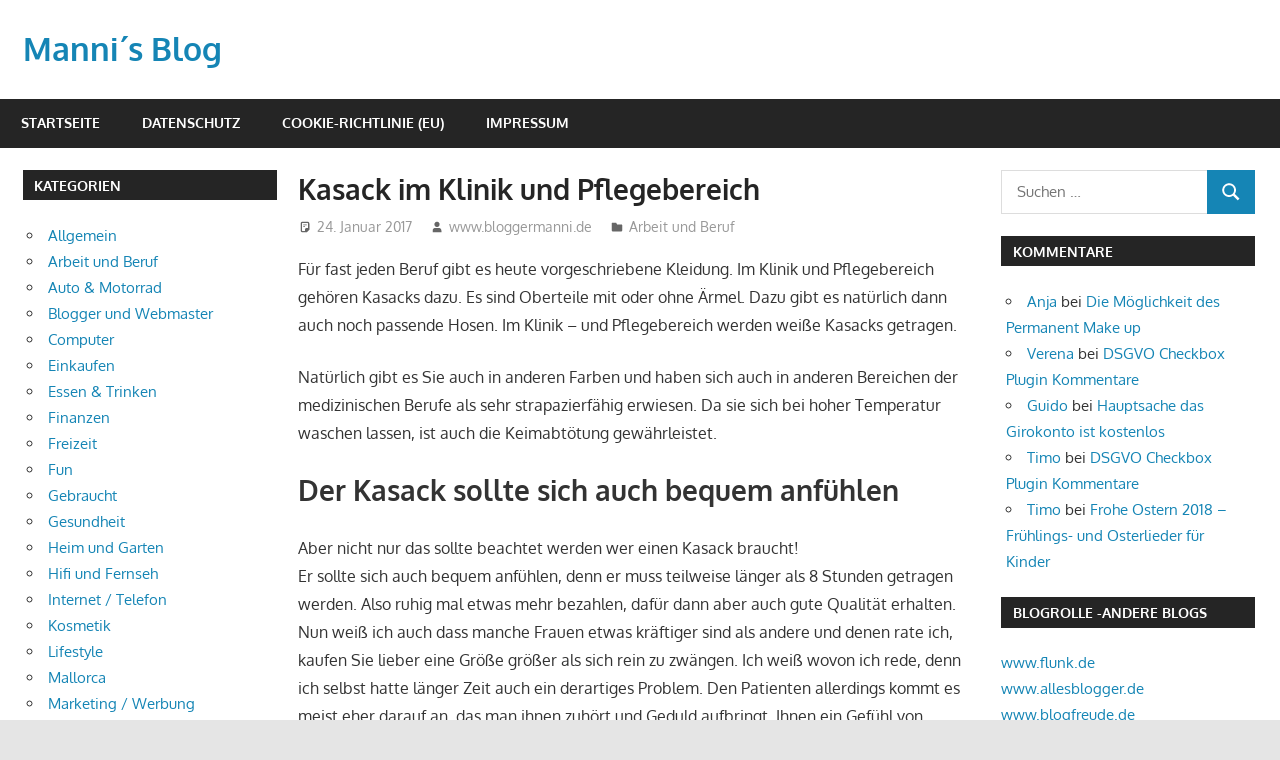

--- FILE ---
content_type: text/html; charset=UTF-8
request_url: https://www.bloggermanni.de/kasack-im-klinik-und-pflegebereich.php
body_size: 15292
content:
<!DOCTYPE html>
<html lang="de">

<head>
<meta charset="UTF-8">
<meta name="viewport" content="width=device-width, initial-scale=1">
<link rel="profile" href="http://gmpg.org/xfn/11">
<link rel="pingback" href="https://www.bloggermanni.de/xmlrpc.php">

<meta name='robots' content='index, follow, max-image-preview:large, max-snippet:-1, max-video-preview:-1' />

	<!-- This site is optimized with the Yoast SEO plugin v26.8 - https://yoast.com/product/yoast-seo-wordpress/ -->
	<title>Kasack im Klinik und Pflegebereich - Manni&acute;s Blog</title>
	<link rel="canonical" href="https://www.bloggermanni.de/kasack-im-klinik-und-pflegebereich.php" />
	<meta property="og:locale" content="de_DE" />
	<meta property="og:type" content="article" />
	<meta property="og:title" content="Kasack im Klinik und Pflegebereich - Manni&acute;s Blog" />
	<meta property="og:description" content="Für fast jeden Beruf gibt es heute vorgeschriebene Kleidung. Im Klinik und Pflegebereich gehören Kasacks dazu. Es sind Oberteile mit oder ohne Ärmel. Dazu gibt" />
	<meta property="og:url" content="https://www.bloggermanni.de/kasack-im-klinik-und-pflegebereich.php" />
	<meta property="og:site_name" content="Manni&acute;s Blog" />
	<meta property="article:published_time" content="2017-01-24T07:33:16+00:00" />
	<meta property="article:modified_time" content="2017-03-20T19:46:50+00:00" />
	<meta name="author" content="www.bloggermanni.de" />
	<meta name="twitter:card" content="summary_large_image" />
	<meta name="twitter:label1" content="Verfasst von" />
	<meta name="twitter:data1" content="www.bloggermanni.de" />
	<meta name="twitter:label2" content="Geschätzte Lesezeit" />
	<meta name="twitter:data2" content="2 Minuten" />
	<script type="application/ld+json" class="yoast-schema-graph">{"@context":"https://schema.org","@graph":[{"@type":"Article","@id":"https://www.bloggermanni.de/kasack-im-klinik-und-pflegebereich.php#article","isPartOf":{"@id":"https://www.bloggermanni.de/kasack-im-klinik-und-pflegebereich.php"},"author":{"name":"www.bloggermanni.de","@id":"https://www.bloggermanni.de/#/schema/person/70dc79ce754accd5e270a1d43451420d"},"headline":"Kasack im Klinik und Pflegebereich","datePublished":"2017-01-24T07:33:16+00:00","dateModified":"2017-03-20T19:46:50+00:00","mainEntityOfPage":{"@id":"https://www.bloggermanni.de/kasack-im-klinik-und-pflegebereich.php"},"wordCount":397,"commentCount":0,"keywords":["Berufsbekleidung","Fachgeschäfte","Kasack","Kasacks","Klinik","medizinische Berufe","online Shop","Pflegebereich"],"articleSection":["Arbeit und Beruf"],"inLanguage":"de","potentialAction":[{"@type":"CommentAction","name":"Comment","target":["https://www.bloggermanni.de/kasack-im-klinik-und-pflegebereich.php#respond"]}]},{"@type":"WebPage","@id":"https://www.bloggermanni.de/kasack-im-klinik-und-pflegebereich.php","url":"https://www.bloggermanni.de/kasack-im-klinik-und-pflegebereich.php","name":"Kasack im Klinik und Pflegebereich - Manni&acute;s Blog","isPartOf":{"@id":"https://www.bloggermanni.de/#website"},"datePublished":"2017-01-24T07:33:16+00:00","dateModified":"2017-03-20T19:46:50+00:00","author":{"@id":"https://www.bloggermanni.de/#/schema/person/70dc79ce754accd5e270a1d43451420d"},"breadcrumb":{"@id":"https://www.bloggermanni.de/kasack-im-klinik-und-pflegebereich.php#breadcrumb"},"inLanguage":"de","potentialAction":[{"@type":"ReadAction","target":["https://www.bloggermanni.de/kasack-im-klinik-und-pflegebereich.php"]}]},{"@type":"BreadcrumbList","@id":"https://www.bloggermanni.de/kasack-im-klinik-und-pflegebereich.php#breadcrumb","itemListElement":[{"@type":"ListItem","position":1,"name":"Home","item":"https://www.bloggermanni.de/"},{"@type":"ListItem","position":2,"name":"Kasack im Klinik und Pflegebereich"}]},{"@type":"WebSite","@id":"https://www.bloggermanni.de/#website","url":"https://www.bloggermanni.de/","name":"Manni&acute;s Blog","description":"querbeet alles total verbloggt","potentialAction":[{"@type":"SearchAction","target":{"@type":"EntryPoint","urlTemplate":"https://www.bloggermanni.de/?s={search_term_string}"},"query-input":{"@type":"PropertyValueSpecification","valueRequired":true,"valueName":"search_term_string"}}],"inLanguage":"de"},{"@type":"Person","@id":"https://www.bloggermanni.de/#/schema/person/70dc79ce754accd5e270a1d43451420d","name":"www.bloggermanni.de","url":"https://www.bloggermanni.de/author/admin"}]}</script>
	<!-- / Yoast SEO plugin. -->


<link rel="alternate" type="application/rss+xml" title="Manni&acute;s Blog &raquo; Feed" href="https://www.bloggermanni.de/feed" />
<link rel="alternate" type="application/rss+xml" title="Manni&acute;s Blog &raquo; Kommentar-Feed" href="https://www.bloggermanni.de/comments/feed" />
<link rel="alternate" type="application/rss+xml" title="Manni&acute;s Blog &raquo; Kasack im Klinik und  Pflegebereich-Kommentar-Feed" href="https://www.bloggermanni.de/kasack-im-klinik-und-pflegebereich.php/feed" />
<link rel="alternate" title="oEmbed (JSON)" type="application/json+oembed" href="https://www.bloggermanni.de/wp-json/oembed/1.0/embed?url=https%3A%2F%2Fwww.bloggermanni.de%2Fkasack-im-klinik-und-pflegebereich.php" />
<link rel="alternate" title="oEmbed (XML)" type="text/xml+oembed" href="https://www.bloggermanni.de/wp-json/oembed/1.0/embed?url=https%3A%2F%2Fwww.bloggermanni.de%2Fkasack-im-klinik-und-pflegebereich.php&#038;format=xml" />
<style id='wp-img-auto-sizes-contain-inline-css' type='text/css'>
img:is([sizes=auto i],[sizes^="auto," i]){contain-intrinsic-size:3000px 1500px}
/*# sourceURL=wp-img-auto-sizes-contain-inline-css */
</style>
<link rel='stylesheet' id='gambit-theme-fonts-css' href='https://www.bloggermanni.de/wp-content/fonts/de74468b3d600dc19c510af9d87269a0.css?ver=20201110' type='text/css' media='all' />
<style id='wp-emoji-styles-inline-css' type='text/css'>

	img.wp-smiley, img.emoji {
		display: inline !important;
		border: none !important;
		box-shadow: none !important;
		height: 1em !important;
		width: 1em !important;
		margin: 0 0.07em !important;
		vertical-align: -0.1em !important;
		background: none !important;
		padding: 0 !important;
	}
/*# sourceURL=wp-emoji-styles-inline-css */
</style>
<style id='wp-block-library-inline-css' type='text/css'>
:root{--wp-block-synced-color:#7a00df;--wp-block-synced-color--rgb:122,0,223;--wp-bound-block-color:var(--wp-block-synced-color);--wp-editor-canvas-background:#ddd;--wp-admin-theme-color:#007cba;--wp-admin-theme-color--rgb:0,124,186;--wp-admin-theme-color-darker-10:#006ba1;--wp-admin-theme-color-darker-10--rgb:0,107,160.5;--wp-admin-theme-color-darker-20:#005a87;--wp-admin-theme-color-darker-20--rgb:0,90,135;--wp-admin-border-width-focus:2px}@media (min-resolution:192dpi){:root{--wp-admin-border-width-focus:1.5px}}.wp-element-button{cursor:pointer}:root .has-very-light-gray-background-color{background-color:#eee}:root .has-very-dark-gray-background-color{background-color:#313131}:root .has-very-light-gray-color{color:#eee}:root .has-very-dark-gray-color{color:#313131}:root .has-vivid-green-cyan-to-vivid-cyan-blue-gradient-background{background:linear-gradient(135deg,#00d084,#0693e3)}:root .has-purple-crush-gradient-background{background:linear-gradient(135deg,#34e2e4,#4721fb 50%,#ab1dfe)}:root .has-hazy-dawn-gradient-background{background:linear-gradient(135deg,#faaca8,#dad0ec)}:root .has-subdued-olive-gradient-background{background:linear-gradient(135deg,#fafae1,#67a671)}:root .has-atomic-cream-gradient-background{background:linear-gradient(135deg,#fdd79a,#004a59)}:root .has-nightshade-gradient-background{background:linear-gradient(135deg,#330968,#31cdcf)}:root .has-midnight-gradient-background{background:linear-gradient(135deg,#020381,#2874fc)}:root{--wp--preset--font-size--normal:16px;--wp--preset--font-size--huge:42px}.has-regular-font-size{font-size:1em}.has-larger-font-size{font-size:2.625em}.has-normal-font-size{font-size:var(--wp--preset--font-size--normal)}.has-huge-font-size{font-size:var(--wp--preset--font-size--huge)}.has-text-align-center{text-align:center}.has-text-align-left{text-align:left}.has-text-align-right{text-align:right}.has-fit-text{white-space:nowrap!important}#end-resizable-editor-section{display:none}.aligncenter{clear:both}.items-justified-left{justify-content:flex-start}.items-justified-center{justify-content:center}.items-justified-right{justify-content:flex-end}.items-justified-space-between{justify-content:space-between}.screen-reader-text{border:0;clip-path:inset(50%);height:1px;margin:-1px;overflow:hidden;padding:0;position:absolute;width:1px;word-wrap:normal!important}.screen-reader-text:focus{background-color:#ddd;clip-path:none;color:#444;display:block;font-size:1em;height:auto;left:5px;line-height:normal;padding:15px 23px 14px;text-decoration:none;top:5px;width:auto;z-index:100000}html :where(.has-border-color){border-style:solid}html :where([style*=border-top-color]){border-top-style:solid}html :where([style*=border-right-color]){border-right-style:solid}html :where([style*=border-bottom-color]){border-bottom-style:solid}html :where([style*=border-left-color]){border-left-style:solid}html :where([style*=border-width]){border-style:solid}html :where([style*=border-top-width]){border-top-style:solid}html :where([style*=border-right-width]){border-right-style:solid}html :where([style*=border-bottom-width]){border-bottom-style:solid}html :where([style*=border-left-width]){border-left-style:solid}html :where(img[class*=wp-image-]){height:auto;max-width:100%}:where(figure){margin:0 0 1em}html :where(.is-position-sticky){--wp-admin--admin-bar--position-offset:var(--wp-admin--admin-bar--height,0px)}@media screen and (max-width:600px){html :where(.is-position-sticky){--wp-admin--admin-bar--position-offset:0px}}

/*# sourceURL=wp-block-library-inline-css */
</style><style id='global-styles-inline-css' type='text/css'>
:root{--wp--preset--aspect-ratio--square: 1;--wp--preset--aspect-ratio--4-3: 4/3;--wp--preset--aspect-ratio--3-4: 3/4;--wp--preset--aspect-ratio--3-2: 3/2;--wp--preset--aspect-ratio--2-3: 2/3;--wp--preset--aspect-ratio--16-9: 16/9;--wp--preset--aspect-ratio--9-16: 9/16;--wp--preset--color--black: #000000;--wp--preset--color--cyan-bluish-gray: #abb8c3;--wp--preset--color--white: #ffffff;--wp--preset--color--pale-pink: #f78da7;--wp--preset--color--vivid-red: #cf2e2e;--wp--preset--color--luminous-vivid-orange: #ff6900;--wp--preset--color--luminous-vivid-amber: #fcb900;--wp--preset--color--light-green-cyan: #7bdcb5;--wp--preset--color--vivid-green-cyan: #00d084;--wp--preset--color--pale-cyan-blue: #8ed1fc;--wp--preset--color--vivid-cyan-blue: #0693e3;--wp--preset--color--vivid-purple: #9b51e0;--wp--preset--color--primary: #1585b5;--wp--preset--color--secondary: #006c9c;--wp--preset--color--tertiary: #005282;--wp--preset--color--accent: #b52315;--wp--preset--color--highlight: #15b545;--wp--preset--color--light-gray: #e5e5e5;--wp--preset--color--gray: #999999;--wp--preset--color--dark-gray: #252525;--wp--preset--gradient--vivid-cyan-blue-to-vivid-purple: linear-gradient(135deg,rgb(6,147,227) 0%,rgb(155,81,224) 100%);--wp--preset--gradient--light-green-cyan-to-vivid-green-cyan: linear-gradient(135deg,rgb(122,220,180) 0%,rgb(0,208,130) 100%);--wp--preset--gradient--luminous-vivid-amber-to-luminous-vivid-orange: linear-gradient(135deg,rgb(252,185,0) 0%,rgb(255,105,0) 100%);--wp--preset--gradient--luminous-vivid-orange-to-vivid-red: linear-gradient(135deg,rgb(255,105,0) 0%,rgb(207,46,46) 100%);--wp--preset--gradient--very-light-gray-to-cyan-bluish-gray: linear-gradient(135deg,rgb(238,238,238) 0%,rgb(169,184,195) 100%);--wp--preset--gradient--cool-to-warm-spectrum: linear-gradient(135deg,rgb(74,234,220) 0%,rgb(151,120,209) 20%,rgb(207,42,186) 40%,rgb(238,44,130) 60%,rgb(251,105,98) 80%,rgb(254,248,76) 100%);--wp--preset--gradient--blush-light-purple: linear-gradient(135deg,rgb(255,206,236) 0%,rgb(152,150,240) 100%);--wp--preset--gradient--blush-bordeaux: linear-gradient(135deg,rgb(254,205,165) 0%,rgb(254,45,45) 50%,rgb(107,0,62) 100%);--wp--preset--gradient--luminous-dusk: linear-gradient(135deg,rgb(255,203,112) 0%,rgb(199,81,192) 50%,rgb(65,88,208) 100%);--wp--preset--gradient--pale-ocean: linear-gradient(135deg,rgb(255,245,203) 0%,rgb(182,227,212) 50%,rgb(51,167,181) 100%);--wp--preset--gradient--electric-grass: linear-gradient(135deg,rgb(202,248,128) 0%,rgb(113,206,126) 100%);--wp--preset--gradient--midnight: linear-gradient(135deg,rgb(2,3,129) 0%,rgb(40,116,252) 100%);--wp--preset--font-size--small: 13px;--wp--preset--font-size--medium: 20px;--wp--preset--font-size--large: 36px;--wp--preset--font-size--x-large: 42px;--wp--preset--spacing--20: 0.44rem;--wp--preset--spacing--30: 0.67rem;--wp--preset--spacing--40: 1rem;--wp--preset--spacing--50: 1.5rem;--wp--preset--spacing--60: 2.25rem;--wp--preset--spacing--70: 3.38rem;--wp--preset--spacing--80: 5.06rem;--wp--preset--shadow--natural: 6px 6px 9px rgba(0, 0, 0, 0.2);--wp--preset--shadow--deep: 12px 12px 50px rgba(0, 0, 0, 0.4);--wp--preset--shadow--sharp: 6px 6px 0px rgba(0, 0, 0, 0.2);--wp--preset--shadow--outlined: 6px 6px 0px -3px rgb(255, 255, 255), 6px 6px rgb(0, 0, 0);--wp--preset--shadow--crisp: 6px 6px 0px rgb(0, 0, 0);}:where(.is-layout-flex){gap: 0.5em;}:where(.is-layout-grid){gap: 0.5em;}body .is-layout-flex{display: flex;}.is-layout-flex{flex-wrap: wrap;align-items: center;}.is-layout-flex > :is(*, div){margin: 0;}body .is-layout-grid{display: grid;}.is-layout-grid > :is(*, div){margin: 0;}:where(.wp-block-columns.is-layout-flex){gap: 2em;}:where(.wp-block-columns.is-layout-grid){gap: 2em;}:where(.wp-block-post-template.is-layout-flex){gap: 1.25em;}:where(.wp-block-post-template.is-layout-grid){gap: 1.25em;}.has-black-color{color: var(--wp--preset--color--black) !important;}.has-cyan-bluish-gray-color{color: var(--wp--preset--color--cyan-bluish-gray) !important;}.has-white-color{color: var(--wp--preset--color--white) !important;}.has-pale-pink-color{color: var(--wp--preset--color--pale-pink) !important;}.has-vivid-red-color{color: var(--wp--preset--color--vivid-red) !important;}.has-luminous-vivid-orange-color{color: var(--wp--preset--color--luminous-vivid-orange) !important;}.has-luminous-vivid-amber-color{color: var(--wp--preset--color--luminous-vivid-amber) !important;}.has-light-green-cyan-color{color: var(--wp--preset--color--light-green-cyan) !important;}.has-vivid-green-cyan-color{color: var(--wp--preset--color--vivid-green-cyan) !important;}.has-pale-cyan-blue-color{color: var(--wp--preset--color--pale-cyan-blue) !important;}.has-vivid-cyan-blue-color{color: var(--wp--preset--color--vivid-cyan-blue) !important;}.has-vivid-purple-color{color: var(--wp--preset--color--vivid-purple) !important;}.has-black-background-color{background-color: var(--wp--preset--color--black) !important;}.has-cyan-bluish-gray-background-color{background-color: var(--wp--preset--color--cyan-bluish-gray) !important;}.has-white-background-color{background-color: var(--wp--preset--color--white) !important;}.has-pale-pink-background-color{background-color: var(--wp--preset--color--pale-pink) !important;}.has-vivid-red-background-color{background-color: var(--wp--preset--color--vivid-red) !important;}.has-luminous-vivid-orange-background-color{background-color: var(--wp--preset--color--luminous-vivid-orange) !important;}.has-luminous-vivid-amber-background-color{background-color: var(--wp--preset--color--luminous-vivid-amber) !important;}.has-light-green-cyan-background-color{background-color: var(--wp--preset--color--light-green-cyan) !important;}.has-vivid-green-cyan-background-color{background-color: var(--wp--preset--color--vivid-green-cyan) !important;}.has-pale-cyan-blue-background-color{background-color: var(--wp--preset--color--pale-cyan-blue) !important;}.has-vivid-cyan-blue-background-color{background-color: var(--wp--preset--color--vivid-cyan-blue) !important;}.has-vivid-purple-background-color{background-color: var(--wp--preset--color--vivid-purple) !important;}.has-black-border-color{border-color: var(--wp--preset--color--black) !important;}.has-cyan-bluish-gray-border-color{border-color: var(--wp--preset--color--cyan-bluish-gray) !important;}.has-white-border-color{border-color: var(--wp--preset--color--white) !important;}.has-pale-pink-border-color{border-color: var(--wp--preset--color--pale-pink) !important;}.has-vivid-red-border-color{border-color: var(--wp--preset--color--vivid-red) !important;}.has-luminous-vivid-orange-border-color{border-color: var(--wp--preset--color--luminous-vivid-orange) !important;}.has-luminous-vivid-amber-border-color{border-color: var(--wp--preset--color--luminous-vivid-amber) !important;}.has-light-green-cyan-border-color{border-color: var(--wp--preset--color--light-green-cyan) !important;}.has-vivid-green-cyan-border-color{border-color: var(--wp--preset--color--vivid-green-cyan) !important;}.has-pale-cyan-blue-border-color{border-color: var(--wp--preset--color--pale-cyan-blue) !important;}.has-vivid-cyan-blue-border-color{border-color: var(--wp--preset--color--vivid-cyan-blue) !important;}.has-vivid-purple-border-color{border-color: var(--wp--preset--color--vivid-purple) !important;}.has-vivid-cyan-blue-to-vivid-purple-gradient-background{background: var(--wp--preset--gradient--vivid-cyan-blue-to-vivid-purple) !important;}.has-light-green-cyan-to-vivid-green-cyan-gradient-background{background: var(--wp--preset--gradient--light-green-cyan-to-vivid-green-cyan) !important;}.has-luminous-vivid-amber-to-luminous-vivid-orange-gradient-background{background: var(--wp--preset--gradient--luminous-vivid-amber-to-luminous-vivid-orange) !important;}.has-luminous-vivid-orange-to-vivid-red-gradient-background{background: var(--wp--preset--gradient--luminous-vivid-orange-to-vivid-red) !important;}.has-very-light-gray-to-cyan-bluish-gray-gradient-background{background: var(--wp--preset--gradient--very-light-gray-to-cyan-bluish-gray) !important;}.has-cool-to-warm-spectrum-gradient-background{background: var(--wp--preset--gradient--cool-to-warm-spectrum) !important;}.has-blush-light-purple-gradient-background{background: var(--wp--preset--gradient--blush-light-purple) !important;}.has-blush-bordeaux-gradient-background{background: var(--wp--preset--gradient--blush-bordeaux) !important;}.has-luminous-dusk-gradient-background{background: var(--wp--preset--gradient--luminous-dusk) !important;}.has-pale-ocean-gradient-background{background: var(--wp--preset--gradient--pale-ocean) !important;}.has-electric-grass-gradient-background{background: var(--wp--preset--gradient--electric-grass) !important;}.has-midnight-gradient-background{background: var(--wp--preset--gradient--midnight) !important;}.has-small-font-size{font-size: var(--wp--preset--font-size--small) !important;}.has-medium-font-size{font-size: var(--wp--preset--font-size--medium) !important;}.has-large-font-size{font-size: var(--wp--preset--font-size--large) !important;}.has-x-large-font-size{font-size: var(--wp--preset--font-size--x-large) !important;}
/*# sourceURL=global-styles-inline-css */
</style>

<style id='classic-theme-styles-inline-css' type='text/css'>
/*! This file is auto-generated */
.wp-block-button__link{color:#fff;background-color:#32373c;border-radius:9999px;box-shadow:none;text-decoration:none;padding:calc(.667em + 2px) calc(1.333em + 2px);font-size:1.125em}.wp-block-file__button{background:#32373c;color:#fff;text-decoration:none}
/*# sourceURL=/wp-includes/css/classic-themes.min.css */
</style>
<link rel='stylesheet' id='titan-adminbar-styles-css' href='https://www.bloggermanni.de/wp-content/plugins/anti-spam/assets/css/admin-bar.css?ver=7.4.0' type='text/css' media='all' />
<link rel='stylesheet' id='widgetopts-styles-css' href='https://www.bloggermanni.de/wp-content/plugins/widget-options/assets/css/widget-options.css?ver=4.1.3' type='text/css' media='all' />
<link rel='stylesheet' id='gambit-stylesheet-css' href='https://www.bloggermanni.de/wp-content/themes/gambit/style.css?ver=2.1.2' type='text/css' media='all' />
<style id='gambit-stylesheet-inline-css' type='text/css'>
.site-description { position: absolute; clip: rect(1px, 1px, 1px, 1px); width: 1px; height: 1px; overflow: hidden; }
/*# sourceURL=gambit-stylesheet-inline-css */
</style>
<link rel='stylesheet' id='gambit-safari-flexbox-fixes-css' href='https://www.bloggermanni.de/wp-content/themes/gambit/assets/css/safari-flexbox-fixes.css?ver=20210115' type='text/css' media='all' />
<script type="text/javascript" src="https://www.bloggermanni.de/wp-includes/js/jquery/jquery.min.js?ver=3.7.1" id="jquery-core-js"></script>
<script type="text/javascript" src="https://www.bloggermanni.de/wp-includes/js/jquery/jquery-migrate.min.js?ver=3.4.1" id="jquery-migrate-js"></script>
<script type="text/javascript" src="https://www.bloggermanni.de/wp-content/themes/gambit/assets/js/svgxuse.min.js?ver=1.2.6" id="svgxuse-js"></script>
<link rel="https://api.w.org/" href="https://www.bloggermanni.de/wp-json/" /><link rel="alternate" title="JSON" type="application/json" href="https://www.bloggermanni.de/wp-json/wp/v2/posts/68" /><link rel="EditURI" type="application/rsd+xml" title="RSD" href="https://www.bloggermanni.de/xmlrpc.php?rsd" />
<meta name="generator" content="WordPress 6.9" />
<link rel='shortlink' href='https://www.bloggermanni.de/?p=68' />
<!-- HFCM by 99 Robots - Snippet # 1:  -->
<script async src="https://pagead2.googlesyndication.com/pagead/js/adsbygoogle.js?client=ca-pub-3550436326421795"
     crossorigin="anonymous"></script>
<!-- /end HFCM by 99 Robots -->
<style type="text/css">.recentcomments a{display:inline !important;padding:0 !important;margin:0 !important;}</style></head>

<body class="wp-singular post-template-default single single-post postid-68 single-format-standard wp-embed-responsive wp-theme-gambit content-center">

	
	<div id="page" class="hfeed site">

		<a class="skip-link screen-reader-text" href="#content">Zum Inhalt springen</a>

				
		<header id="masthead" class="site-header clearfix" role="banner">

			<div class="header-main container clearfix">

				<div id="logo" class="site-branding clearfix">

										
			<p class="site-title"><a href="https://www.bloggermanni.de/" rel="home">Manni&acute;s Blog</a></p>

								
			<p class="site-description">querbeet alles total verbloggt</p>

			
				</div><!-- .site-branding -->

				<div class="header-widgets clearfix">

					
				</div><!-- .header-widgets -->

			</div><!-- .header-main -->

			

	<div id="main-navigation-wrap" class="primary-navigation-wrap">

		<button class="primary-menu-toggle menu-toggle" aria-controls="primary-menu" aria-expanded="false" >
			<svg class="icon icon-menu" aria-hidden="true" role="img"> <use xlink:href="https://www.bloggermanni.de/wp-content/themes/gambit/assets/icons/genericons-neue.svg#menu"></use> </svg><svg class="icon icon-close" aria-hidden="true" role="img"> <use xlink:href="https://www.bloggermanni.de/wp-content/themes/gambit/assets/icons/genericons-neue.svg#close"></use> </svg>			<span class="menu-toggle-text">Navigation</span>
		</button>

		<div class="primary-navigation">

			<nav id="site-navigation" class="main-navigation" role="navigation"  aria-label="Primäres Menü">

				<ul id="primary-menu" class="menu"><li id="menu-item-1470" class="menu-item menu-item-type-custom menu-item-object-custom menu-item-home menu-item-1470"><a href="https://www.bloggermanni.de/">Startseite</a></li>
<li id="menu-item-1471" class="menu-item menu-item-type-post_type menu-item-object-page menu-item-privacy-policy menu-item-1471"><a rel="privacy-policy" href="https://www.bloggermanni.de/datenschutz">Datenschutz</a></li>
<li id="menu-item-1472" class="menu-item menu-item-type-post_type menu-item-object-page menu-item-1472"><a href="https://www.bloggermanni.de/cookie-richtlinie-eu">Cookie-Richtlinie (EU)</a></li>
<li id="menu-item-1473" class="menu-item menu-item-type-post_type menu-item-object-page menu-item-1473"><a href="https://www.bloggermanni.de/impressum">Impressum</a></li>
</ul>			</nav><!-- #site-navigation -->

		</div><!-- .primary-navigation -->

	</div>



		</header><!-- #masthead -->

		
		<div id="content-wrap" class="site-content-wrap clearfix">

			
			
			<div id="content" class="site-content container clearfix">

	<section id="primary" class="content-area">
		<main id="main" class="site-main" role="main">

		
<article id="post-68" class="post-68 post type-post status-publish format-standard hentry category-arbeit-und-beruf tag-berufsbekleidung tag-fachgeschaefte tag-kasack tag-kasacks tag-klinik tag-medizinische-berufe tag-online-shop tag-pflegebereich">

	
	<header class="entry-header">

		<h1 class="entry-title">Kasack im Klinik und  Pflegebereich</h1>
		<div class="entry-meta"><span class="meta-date"><svg class="icon icon-standard" aria-hidden="true" role="img"> <use xlink:href="https://www.bloggermanni.de/wp-content/themes/gambit/assets/icons/genericons-neue.svg#standard"></use> </svg><a href="https://www.bloggermanni.de/kasack-im-klinik-und-pflegebereich.php" title="09:33" rel="bookmark"><time class="entry-date published updated" datetime="2017-01-24T09:33:16+02:00">24. Januar 2017</time></a></span><span class="meta-author"> <svg class="icon icon-user" aria-hidden="true" role="img"> <use xlink:href="https://www.bloggermanni.de/wp-content/themes/gambit/assets/icons/genericons-neue.svg#user"></use> </svg><span class="author vcard"><a class="url fn n" href="https://www.bloggermanni.de/author/admin" title="Alle Beiträge von www.bloggermanni.de anzeigen" rel="author">www.bloggermanni.de</a></span></span><span class="meta-category"> <svg class="icon icon-category" aria-hidden="true" role="img"> <use xlink:href="https://www.bloggermanni.de/wp-content/themes/gambit/assets/icons/genericons-neue.svg#category"></use> </svg><a href="https://www.bloggermanni.de/kategorie/arbeit-und-beruf" rel="category tag">Arbeit und Beruf</a></span></div>
	</header><!-- .entry-header -->

	<div class="entry-content clearfix">

		<p>Für fast jeden Beruf gibt es heute vorgeschriebene Kleidung. Im Klinik und Pflegebereich gehören Kasacks dazu. Es sind Oberteile mit oder ohne Ärmel. Dazu gibt es natürlich dann auch noch passende Hosen. Im Klinik – und Pflegebereich werden weiße Kasacks getragen.</p>
<p>Natürlich gibt es Sie auch in anderen Farben und haben sich auch in anderen Bereichen der medizinischen Berufe als sehr strapazierfähig erwiesen. Da sie sich bei hoher Temperatur waschen lassen, ist auch die Keimabtötung gewährleistet.<br />
<span id="more-68"></span></p>
<h2>Der Kasack sollte sich auch bequem anfühlen</h2>
<p>Aber nicht nur das sollte beachtet werden wer einen Kasack braucht!<br />
Er sollte sich auch bequem anfühlen, denn er muss teilweise länger als 8 Stunden getragen werden. Also ruhig mal etwas mehr bezahlen, dafür dann aber auch gute Qualität erhalten. Nun weiß ich auch dass manche Frauen etwas kräftiger sind als andere und denen rate ich, kaufen Sie lieber eine Größe größer als sich rein zu zwängen. Ich weiß wovon ich rede, denn ich selbst hatte länger Zeit auch ein derartiges Problem. Den Patienten allerdings kommt es meist eher darauf an, das man ihnen zuhört und Geduld aufbringt. Ihnen ein Gefühl von Geborgenheit und Vertrauen schenkt, also lassen Sie es ruhig mal lieber eine Größe größer sein.<br />
Hier noch mal eine Checkliste worauf es ankommt:</p>
<ul>
<li>Dass der Kasack heiß gewaschen werden kann!</li>
<li>Dass die Stoffqualität stimmt! Einmal gewaschen = verwaschen?</li>
<li>Dass er bequem ist und notfalls lange darin aushält!</li>
<li>Wer sich in der Kleidung wohl fühlt, der hat auch gute Laune Patienten gegenüber</li>
<li>Die Farbe des Kasack muss stimmen. Im Op Bereich sind sie grün!</li>
</ul>
<p>Früher hat man Berufsbekleidung nur in Fachgeschäften gekauft. Im Zeitalter von Internet und Internetshops gibt es eine Vielzahl vertrauenswürdiger Onlineshops in denen man <strong>Kasacks</strong> und andere Berufsbekleidung bedenkenlos kaufen kann.<br />
Gerade für Berufstätige ist allein schon aus Zeitgründen ein Kauf im online Shop wesentlich einfacher als die oft lange Fahrt zu einem der wenigen Fachgeschäfte für Berufsbekleidung.<br />
Also nach Feierabend ran an dem PC und Kasacks im Internet kaufen 🙂</p>
<p>Grüße Lothar</p>
<p><strong>Ähnliche Seiten:</strong><br />
Nach einer Anfrage in diesem Beitrag in der nach Berufen im Pflegebereich gesucht wurde habe ich einen extra Beitrag mit der Auflistung der <a href="berufe-im-pflegebereich.php">Ausbildungsberufe im Pflegebereich</a> erstellt.</p>

		
	</div><!-- .entry-content -->

	<footer class="entry-footer">

		
			<div class="entry-tags clearfix">
				<span class="meta-tags">
					<a href="https://www.bloggermanni.de/schlagwort/berufsbekleidung" rel="tag">Berufsbekleidung</a><a href="https://www.bloggermanni.de/schlagwort/fachgeschaefte" rel="tag">Fachgeschäfte</a><a href="https://www.bloggermanni.de/schlagwort/kasack" rel="tag">Kasack</a><a href="https://www.bloggermanni.de/schlagwort/kasacks" rel="tag">Kasacks</a><a href="https://www.bloggermanni.de/schlagwort/klinik" rel="tag">Klinik</a><a href="https://www.bloggermanni.de/schlagwort/medizinische-berufe" rel="tag">medizinische Berufe</a><a href="https://www.bloggermanni.de/schlagwort/online-shop" rel="tag">online Shop</a><a href="https://www.bloggermanni.de/schlagwort/pflegebereich" rel="tag">Pflegebereich</a>				</span>
			</div><!-- .entry-tags -->

					
	<nav class="navigation post-navigation" aria-label="Beiträge">
		<h2 class="screen-reader-text">Beitragsnavigation</h2>
		<div class="nav-links"><div class="nav-previous"><a href="https://www.bloggermanni.de/plissee-reinigung.php" rel="prev"><span class="screen-reader-text">Vorheriger Beitrag:</span>Plissee Reinigung eine kurze Anleitung</a></div><div class="nav-next"><a href="https://www.bloggermanni.de/automover-maehroboter.php" rel="next"><span class="screen-reader-text">Nächster Beitrag:</span>Automover Mähroboter für privaten Kleingarten oder  gewerbliche Rasenfläche</a></div></div>
	</nav>
	</footer><!-- .entry-footer -->

</article>

<div id="comments" class="comments-area">

	
	
	
		<div id="respond" class="comment-respond">
		<h3 id="reply-title" class="comment-reply-title"><span>Kommentar hinterlassen</span></h3><form action="https://www.bloggermanni.de/wp-comments-post.php" method="post" id="commentform" class="comment-form"><p class="comment-notes"><span id="email-notes">Deine E-Mail-Adresse wird nicht veröffentlicht.</span> <span class="required-field-message">Erforderliche Felder sind mit <span class="required">*</span> markiert</span></p><p class="comment-form-comment"><label for="comment">Kommentar <span class="required">*</span></label> <textarea id="comment" name="comment" cols="45" rows="8" maxlength="65525" required></textarea></p><p class="comment-form-author"><label for="author">Name <span class="required">*</span></label> <input id="author" name="author" type="text" value="" size="30" maxlength="245" autocomplete="name" required /></p>
<p class="comment-form-email"><label for="email">E-Mail-Adresse <span class="required">*</span></label> <input id="email" name="email" type="email" value="" size="30" maxlength="100" aria-describedby="email-notes" autocomplete="email" required /></p>
<p class="comment-form-url"><label for="url">Website</label> <input id="url" name="url" type="url" value="" size="30" maxlength="200" autocomplete="url" /></p>
<p class="form-submit"><input name="submit" type="submit" id="submit" class="submit" value="Kommentar abschicken" /> <input type='hidden' name='comment_post_ID' value='68' id='comment_post_ID' />
<input type='hidden' name='comment_parent' id='comment_parent' value='0' />
</p><!-- Anti-spam plugin wordpress.org/plugins/anti-spam/ --><div class="wantispam-required-fields"><input type="hidden" name="wantispam_t" class="wantispam-control wantispam-control-t" value="1768937799" /><div class="wantispam-group wantispam-group-q" style="clear: both;">
					<label>Current ye@r <span class="required">*</span></label>
					<input type="hidden" name="wantispam_a" class="wantispam-control wantispam-control-a" value="2026" />
					<input type="text" name="wantispam_q" class="wantispam-control wantispam-control-q" value="7.4.0" autocomplete="off" />
				  </div>
<div class="wantispam-group wantispam-group-e" style="display: none;">
					<label>Leave this field empty</label>
					<input type="text" name="wantispam_e_email_url_website" class="wantispam-control wantispam-control-e" value="" autocomplete="off" />
				  </div>
</div><!--\End Anti-spam plugin --></form>	</div><!-- #respond -->
	
</div><!-- #comments -->

		</main><!-- #main -->
	</section><!-- #primary -->

		<section id="secondary" class="main-sidebar widget-area clearfix" role="complementary">

		<aside id="categories-3" class="widget widget_categories clearfix"><div class="widget-header"><h3 class="widget-title">Kategorien</h3></div>
			<ul>
					<li class="cat-item cat-item-1"><a href="https://www.bloggermanni.de/kategorie/allgemein">Allgemein</a>
</li>
	<li class="cat-item cat-item-152"><a href="https://www.bloggermanni.de/kategorie/arbeit-und-beruf">Arbeit und Beruf</a>
</li>
	<li class="cat-item cat-item-189"><a href="https://www.bloggermanni.de/kategorie/auto-amp-motorrad">Auto &amp; Motorrad</a>
</li>
	<li class="cat-item cat-item-1420"><a href="https://www.bloggermanni.de/kategorie/blogger-und-webmaster">Blogger und Webmaster</a>
</li>
	<li class="cat-item cat-item-20"><a href="https://www.bloggermanni.de/kategorie/computer">Computer</a>
</li>
	<li class="cat-item cat-item-201"><a href="https://www.bloggermanni.de/kategorie/einkaufen">Einkaufen</a>
</li>
	<li class="cat-item cat-item-57"><a href="https://www.bloggermanni.de/kategorie/essen-amp-trinken">Essen &amp; Trinken</a>
</li>
	<li class="cat-item cat-item-85"><a href="https://www.bloggermanni.de/kategorie/finanzen">Finanzen</a>
</li>
	<li class="cat-item cat-item-831"><a href="https://www.bloggermanni.de/kategorie/freizeit">Freizeit</a>
</li>
	<li class="cat-item cat-item-182"><a href="https://www.bloggermanni.de/kategorie/fun">Fun</a>
</li>
	<li class="cat-item cat-item-3"><a href="https://www.bloggermanni.de/kategorie/gebraucht">Gebraucht</a>
</li>
	<li class="cat-item cat-item-167"><a href="https://www.bloggermanni.de/kategorie/gesundheit">Gesundheit</a>
</li>
	<li class="cat-item cat-item-111"><a href="https://www.bloggermanni.de/kategorie/heim-und-garten">Heim und Garten</a>
</li>
	<li class="cat-item cat-item-116"><a href="https://www.bloggermanni.de/kategorie/hifi-und-fernseh">Hifi und Fernseh</a>
</li>
	<li class="cat-item cat-item-56"><a href="https://www.bloggermanni.de/kategorie/internet-und-telefon">Internet / Telefon</a>
</li>
	<li class="cat-item cat-item-1088"><a href="https://www.bloggermanni.de/kategorie/kosmetik">Kosmetik</a>
</li>
	<li class="cat-item cat-item-1248"><a href="https://www.bloggermanni.de/kategorie/lifestyle">Lifestyle</a>
</li>
	<li class="cat-item cat-item-19"><a href="https://www.bloggermanni.de/kategorie/reisen/mallorca-reisen-2">Mallorca</a>
</li>
	<li class="cat-item cat-item-1278"><a href="https://www.bloggermanni.de/kategorie/marketing-werbung">Marketing / Werbung</a>
</li>
	<li class="cat-item cat-item-1283"><a href="https://www.bloggermanni.de/kategorie/mode">Mode</a>
</li>
	<li class="cat-item cat-item-498"><a href="https://www.bloggermanni.de/kategorie/musik">Musik</a>
</li>
	<li class="cat-item cat-item-480"><a href="https://www.bloggermanni.de/kategorie/praktische-hilfe">Praktische Hilfe</a>
</li>
	<li class="cat-item cat-item-13"><a href="https://www.bloggermanni.de/kategorie/reisen">Reisen</a>
</li>
	<li class="cat-item cat-item-214"><a href="https://www.bloggermanni.de/kategorie/spiele">Spiele</a>
</li>
	<li class="cat-item cat-item-126"><a href="https://www.bloggermanni.de/kategorie/sport">Sport</a>
</li>
	<li class="cat-item cat-item-1187"><a href="https://www.bloggermanni.de/kategorie/strom-und-gas">Strom und Gas</a>
</li>
	<li class="cat-item cat-item-977"><a href="https://www.bloggermanni.de/kategorie/technik">Technik</a>
</li>
	<li class="cat-item cat-item-96"><a href="https://www.bloggermanni.de/kategorie/testberichte-forum">Testberichte Forum</a>
</li>
	<li class="cat-item cat-item-375"><a href="https://www.bloggermanni.de/kategorie/tiere">Tiere</a>
</li>
			</ul>

			</aside>
		<aside id="recent-posts-3" class="widget widget_recent_entries clearfix">
		<div class="widget-header"><h3 class="widget-title">Neueste Beiträge</h3></div>
		<ul>
											<li>
					<a href="https://www.bloggermanni.de/anforderungen-an-ein-kfw-55-energiesparhaus.php">Anforderungen an ein KfW 55 Energiesparhaus</a>
									</li>
											<li>
					<a href="https://www.bloggermanni.de/bewerbung-tipps-fuer-eine-erfolgreiche-bewerbung.php">Bewerbung &#8211; Tipps für eine erfolgreiche Bewerbung</a>
									</li>
											<li>
					<a href="https://www.bloggermanni.de/frohe-ostern-2018-fruehlings-und-osterlieder-fuer-kinder.php">Frohe Ostern 2018 &#8211; Frühlings- und Osterlieder für Kinder</a>
									</li>
											<li>
					<a href="https://www.bloggermanni.de/erfahrungen-500g-bayer-garten-langzeit-unkrautfrei-permaclean.php">Erfahrungen &#8211; 500g Bayer Garten Langzeit-Unkrautfrei Permaclean</a>
									</li>
											<li>
					<a href="https://www.bloggermanni.de/dsgvo-checkbox-plugin-kommentare.php">DSGVO Checkbox Plugin Kommentare</a>
									</li>
											<li>
					<a href="https://www.bloggermanni.de/hot-spots-fuer-casinofreunde-das-online-casino.php">Hot Spots für Casinofreunde &#8211; Das online Casino</a>
									</li>
											<li>
					<a href="https://www.bloggermanni.de/schoener-wohnen-durch-inspiration.php">Schöner Wohnen durch Inspiration</a>
									</li>
											<li>
					<a href="https://www.bloggermanni.de/mobel-im-internet-bestellen-was-beachten.php">Möbel im Internet bestellen &#8211; Was beachten?</a>
									</li>
											<li>
					<a href="https://www.bloggermanni.de/hauptsache-das-girokonto-ist-kostenlos.php">Hauptsache das Girokonto ist kostenlos</a>
									</li>
											<li>
					<a href="https://www.bloggermanni.de/kein-youtube-mehr-ueber-den-amazon-stick-jetzt-doch-wieder.php">Kein Youtube mehr über den Amazon Stick? Jetzt doch wieder</a>
									</li>
											<li>
					<a href="https://www.bloggermanni.de/steemit-erfahrungen-wie-lange-dauert-die-anmeldung.php">steemit Erfahrungen- wie lange dauert die Anmeldung</a>
									</li>
											<li>
					<a href="https://www.bloggermanni.de/kochen-im-wok.php">Kochen im WOK  thailändische Woks chinesische Woks</a>
									</li>
											<li>
					<a href="https://www.bloggermanni.de/mein-test-benq-gw2470he-monitor.php">Mein Test BenQ GW2470HE Monitor</a>
									</li>
											<li>
					<a href="https://www.bloggermanni.de/youtube-zu-mp3-konvertieren.php">Youtube zu MP3 konvertieren</a>
									</li>
											<li>
					<a href="https://www.bloggermanni.de/ganzkoerper-trainingsplan-zum-aufbau-der-grundmuskulatur.php">Ganzkörper Trainingsplan zum Aufbau der Grundmuskulatur</a>
									</li>
											<li>
					<a href="https://www.bloggermanni.de/vornamen-namensbedeutung-und-mehr.php">Vornamen Namensbedeutung und mehr</a>
									</li>
											<li>
					<a href="https://www.bloggermanni.de/flatrates-fuer-mobiles-internet.php">Flatrates für mobiles Internet</a>
									</li>
											<li>
					<a href="https://www.bloggermanni.de/training-mit-der-kurzhantel-fuer-frauen.php">Training mit der Kurzhantel für Frauen</a>
									</li>
											<li>
					<a href="https://www.bloggermanni.de/gutachten-bei-schadlingsbefall-einer-immobilie-in-australien.php">Gutachten bei Schädlingsbefall einer Immobilie in Australien</a>
									</li>
											<li>
					<a href="https://www.bloggermanni.de/xxl-stuehle-fuer-webmaster.php">Für Webmaster gilt es beim  Arbeitsplatz einiges zu beachten</a>
									</li>
											<li>
					<a href="https://www.bloggermanni.de/3er-split-trainingsplan-fuer-das-muskelaufbau-training-zu-hause.php">3er-Split Trainingsplan für das Muskelaufbau Training zu Hause</a>
									</li>
											<li>
					<a href="https://www.bloggermanni.de/prepaid-handytarife.php">Prepaid Handytarife und Handys zum günstigen telefonieren</a>
									</li>
											<li>
					<a href="https://www.bloggermanni.de/gut-sitzen.php">Beim Sitzen kommt es nicht nur auf die richtige Sitzhaltung an</a>
									</li>
											<li>
					<a href="https://www.bloggermanni.de/betten-im-online-shop-kaufen.php">Betten im Online Shop kaufen</a>
									</li>
											<li>
					<a href="https://www.bloggermanni.de/viele-erwerbstaetige-haben-keine-berufsunfaehigkeitsversicherung.php">Viele Erwerbstätige haben keine Berufsunfähigkeitsversicherung</a>
									</li>
											<li>
					<a href="https://www.bloggermanni.de/urlaub-in-einer-posada.php">Urlaub in einer Posada</a>
									</li>
											<li>
					<a href="https://www.bloggermanni.de/kolumbien-individuell-entdecken.php">Kolumbien individuell entdecken</a>
									</li>
											<li>
					<a href="https://www.bloggermanni.de/automover-maehroboter.php">Automover Mähroboter für privaten Kleingarten oder  gewerbliche Rasenfläche</a>
									</li>
											<li>
					<a href="https://www.bloggermanni.de/kasack-im-klinik-und-pflegebereich.php" aria-current="page">Kasack im Klinik und  Pflegebereich</a>
									</li>
											<li>
					<a href="https://www.bloggermanni.de/plissee-reinigung.php">Plissee Reinigung eine kurze Anleitung</a>
									</li>
											<li>
					<a href="https://www.bloggermanni.de/kinderbesteck-besteck-sets.php">Kinderbesteck Besteck-Sets</a>
									</li>
											<li>
					<a href="https://www.bloggermanni.de/ein-geeignetes-mobiltelefon-finden.php">Ein geeignetes Mobiltelefon finden</a>
									</li>
											<li>
					<a href="https://www.bloggermanni.de/das-outfit-eines-cowboys.php">Das Outfit eines Cowboys</a>
									</li>
											<li>
					<a href="https://www.bloggermanni.de/absicherung-von-gebaeudewerten-mit-der-gebaeudeversicherung.php">Absicherung von Gebäudewerten mit der Gebäudeversicherung</a>
									</li>
											<li>
					<a href="https://www.bloggermanni.de/mit-devisenhandel-geld-verdienen.php">Mit Devisenhandel Geld verdienen</a>
									</li>
											<li>
					<a href="https://www.bloggermanni.de/mit-einem-modellflugzeug-seine-kindheitstraeume-aufleben-lassen.php">Mit einem Modellflugzeug seine Kindheitsträume aufleben lassen</a>
									</li>
											<li>
					<a href="https://www.bloggermanni.de/auf-wohltaetigkeitsveranstaltungen-richtig-spenden.php">Auf Wohltätigkeitsveranstaltungen richtig spenden</a>
									</li>
											<li>
					<a href="https://www.bloggermanni.de/grafikkarten-test.php">Grafikkarten Test &#8211; Erfahrungen Testbericht über eure Grafikkarte</a>
									</li>
											<li>
					<a href="https://www.bloggermanni.de/rafting-in-oesterreich.php">Rafting in Österreich</a>
									</li>
											<li>
					<a href="https://www.bloggermanni.de/autoversicherung-lieber-einmal-mehr-wechseln.php">Autoversicherung lieber einmal mehr wechseln</a>
									</li>
											<li>
					<a href="https://www.bloggermanni.de/mobiles-umts-internet-fuer-unterwegs.php">mobiles UMTS-Internet für unterwegs</a>
									</li>
											<li>
					<a href="https://www.bloggermanni.de/forte-3-premium-notationsprogramm-fur-hobby-und-profimusiker.php">Forte 3 Premium Notationsprogramm für Hobby- und Profimusiker</a>
									</li>
											<li>
					<a href="https://www.bloggermanni.de/versicherungsvergleich-krankenversicherung.php">Versicherungsvergleich Krankenversicherung</a>
									</li>
											<li>
					<a href="https://www.bloggermanni.de/kleinkredit-zinsrechner.php">Kleinkredit Zinsrechner</a>
									</li>
											<li>
					<a href="https://www.bloggermanni.de/aktien-verkaufen-im-internet.php">Aktien verkaufen im Internet</a>
									</li>
											<li>
					<a href="https://www.bloggermanni.de/die-moeglichkeit-des-permanent-make-up.php">Die Möglichkeit des Permanent Make up</a>
									</li>
											<li>
					<a href="https://www.bloggermanni.de/fuer-den-optimalen-brandschutz-sorgt-eine-sprinkleranlage.php">Für den optimalen Brandschutz sorgt eine Sprinkleranlage</a>
									</li>
											<li>
					<a href="https://www.bloggermanni.de/drucker-scanner-und-kopierer.php">Drucker, Scanner und Kopierer</a>
									</li>
											<li>
					<a href="https://www.bloggermanni.de/online-arbeitszeiterfassung-per-webanwendungen.php">Online Arbeitszeiterfassung per Webanwendungen</a>
									</li>
											<li>
					<a href="https://www.bloggermanni.de/wasserschaden-trocken-legen.php">Wasserschaden trocken legen</a>
									</li>
											<li>
					<a href="https://www.bloggermanni.de/luftentfeuchter-reduzieren-die-luftfeuchtigkeit.php">Luftentfeuchter reduzieren die Luftfeuchtigkeit</a>
									</li>
											<li>
					<a href="https://www.bloggermanni.de/weinversand-im-internet.php">Weinversand im Internet</a>
									</li>
											<li>
					<a href="https://www.bloggermanni.de/merchandising-von-bands-wie-caliban.php">Merchandising von Bands wie Caliban</a>
									</li>
											<li>
					<a href="https://www.bloggermanni.de/aktendigitalisierung-mittels-scanner.php">Aktendigitalisierung mittels Scanner</a>
									</li>
											<li>
					<a href="https://www.bloggermanni.de/markt-fuer-apothekensoftware.php">Markt für Apothekensoftware</a>
									</li>
											<li>
					<a href="https://www.bloggermanni.de/abrechnungsservice-fuer-kuenstler.php">Abrechnungsservice für Künstler</a>
									</li>
											<li>
					<a href="https://www.bloggermanni.de/die-geeignete-kleidung-fuer-zumba-und-aerobic.php">Die geeignete Kleidung für Zumba und Aerobic</a>
									</li>
											<li>
					<a href="https://www.bloggermanni.de/gesundheits-news.php">Gesundheits News</a>
									</li>
											<li>
					<a href="https://www.bloggermanni.de/tickets-fuer-konzerte-in-berlin.php">Tickets für Konzerte in Berlin</a>
									</li>
											<li>
					<a href="https://www.bloggermanni.de/muster-fur-bewerbungsschreiben.php">Muster für Bewerbungsschreiben</a>
									</li>
											<li>
					<a href="https://www.bloggermanni.de/tierfutter-tierbedarf-frei-haus.php">Tierfutter &#038; Tierbedarf frei Haus</a>
									</li>
											<li>
					<a href="https://www.bloggermanni.de/im-mode-online-shop-kaufen.php">Jeans &#038; Mode günstig im Brax Mode Online Shop kaufen</a>
									</li>
											<li>
					<a href="https://www.bloggermanni.de/moeglichkeiten-der-werbung-mit-rollup-display.php">Möglichkeiten der Werbung mit Rollup Display</a>
									</li>
											<li>
					<a href="https://www.bloggermanni.de/wohntextilien-im-landhausstil.php">Wohntextilien im Landhausstil</a>
									</li>
											<li>
					<a href="https://www.bloggermanni.de/erfahrungen-mit-radiage-behandlung.php">Erfahrungen mit  Radiage Behandlung</a>
									</li>
											<li>
					<a href="https://www.bloggermanni.de/gute-und-schlechte-witze.php">Gute und schlechte Witze</a>
									</li>
											<li>
					<a href="https://www.bloggermanni.de/ueber-apotheken-angebote-des-monats-informieren.php">Über Apotheken Angebote des Monats informieren</a>
									</li>
											<li>
					<a href="https://www.bloggermanni.de/tank-tops-sind-im-sommer-2012-wieder-in.php">Tank Tops sind im Sommer 2012 wieder in</a>
									</li>
											<li>
					<a href="https://www.bloggermanni.de/brillenarten-wie-pilotenbrille-sportbrille-lesebrille-oder-schwimmbrille.php">Brillenarten wie Pilotenbrille ,Sportbrille, Lesebrille oder Schwimmbrille</a>
									</li>
											<li>
					<a href="https://www.bloggermanni.de/guenstige-pauschalreisen-ans-meer.php">Günstige Pauschalreisen ans Meer</a>
									</li>
											<li>
					<a href="https://www.bloggermanni.de/laptop-ohne-betriebssystem.php">Laptop ohne Betriebssystem</a>
									</li>
											<li>
					<a href="https://www.bloggermanni.de/kartoffelsalat-rezepte.php">Kartoffelsalat Rezepte</a>
									</li>
											<li>
					<a href="https://www.bloggermanni.de/kre-alkalyn-das-bessere-kreatin.php">Kre-Alkalyn – das bessere Kreatin</a>
									</li>
											<li>
					<a href="https://www.bloggermanni.de/gratis-sms-ohne-anmeldung-veroeffentlichen.php">Gratis SMS ohne Anmeldung veröffentlichen</a>
									</li>
											<li>
					<a href="https://www.bloggermanni.de/neue-einrichtungsideen-eigene-vier-waende.php">Neue Ideen für die Einrichtung der eigenen vier Wände</a>
									</li>
											<li>
					<a href="https://www.bloggermanni.de/fassadenreinigung-reinigungsmethoden-von-fassaden.php">Fassadenreinigung &#8211; Reinigungsmethoden von Fassaden</a>
									</li>
											<li>
					<a href="https://www.bloggermanni.de/das-geeignete-weihnachtsgeschenk.php">Das geeignete Weihnachtsgeschenk</a>
									</li>
											<li>
					<a href="https://www.bloggermanni.de/die-schoensten-romantischsten-geschenke.php">Die schönsten und romantischsten Geschenke</a>
									</li>
											<li>
					<a href="https://www.bloggermanni.de/umkehrhypothek-alternative-zur-bekannten-altersvorsorge.php">Umkehrhypothek  Alternative zur bekannten Altersvorsorge</a>
									</li>
											<li>
					<a href="https://www.bloggermanni.de/schreinerei-fuer-treppen-oder-fensterbau-beauftragen.php">Schreinerei für Treppen- oder Fensterbau beauftragen</a>
									</li>
											<li>
					<a href="https://www.bloggermanni.de/wandbeleuchtung-led.php">Wandbeleuchtung LED</a>
									</li>
											<li>
					<a href="https://www.bloggermanni.de/boxspringbetten-erste-erfahrung-in-hotels-oder-pensionen.php">Boxspringbetten erste Erfahrung in Hotels oder Pensionen</a>
									</li>
											<li>
					<a href="https://www.bloggermanni.de/winterreifen-billig.php">Winterreifen billig</a>
									</li>
											<li>
					<a href="https://www.bloggermanni.de/rehasport-als-gute-therapieform.php">Rehasport als gute Therapieform</a>
									</li>
											<li>
					<a href="https://www.bloggermanni.de/boxspringbetten.php">Ein traditionelles Boxspringbett ist immer gleich aufgebaut</a>
									</li>
											<li>
					<a href="https://www.bloggermanni.de/heimkino-beamer-im-beamershop-kaufen.php">Heimkino Beamer im Beamershop kaufen</a>
									</li>
											<li>
					<a href="https://www.bloggermanni.de/arten-von-subwoofer.php">Arten von Subwoofer</a>
									</li>
											<li>
					<a href="https://www.bloggermanni.de/anbieter-einer-grafikkarten-rangliste.php">Anbieter einer Grafikkarten Rangliste</a>
									</li>
											<li>
					<a href="https://www.bloggermanni.de/strassentaugliche-beleuchtung-am-fahrrad.php">Straßentaugliche Beleuchtung am Fahrrad</a>
									</li>
											<li>
					<a href="https://www.bloggermanni.de/jobsuche-mit-einer-jobsuchmaschine.php">Jobsuche mit einer Jobsuchmaschine</a>
									</li>
											<li>
					<a href="https://www.bloggermanni.de/flugsuchmaschine-fuer-oesterreich.php">Flugsuchmaschine für Österreich</a>
									</li>
											<li>
					<a href="https://www.bloggermanni.de/industrial-ibex-hat-immer-mehr-zugriffe.php">Industrial ibex hat immer mehr Zugriffe</a>
									</li>
											<li>
					<a href="https://www.bloggermanni.de/blogs-mit-taeglichen-news-und-erfahrungen.php">Blogs mit täglichen News und  Erfahrungen</a>
									</li>
											<li>
					<a href="https://www.bloggermanni.de/musikvideos-online-ansehen.php">Musikvideos online ansehen</a>
									</li>
											<li>
					<a href="https://www.bloggermanni.de/geraet-im-multimediabereich-anschaffen.php">Gerät im Multimediabereich anschaffen</a>
									</li>
											<li>
					<a href="https://www.bloggermanni.de/positive-wirkung-einer-massage.php">Positive Wirkung einer Massage</a>
									</li>
											<li>
					<a href="https://www.bloggermanni.de/notebook-vergleich.php">Möglichkeiten für einen Notebook Vergleich</a>
									</li>
											<li>
					<a href="https://www.bloggermanni.de/frankreich-telefonbuch-im-internet.php">Frankreich Telefonbuch im Internet</a>
									</li>
											<li>
					<a href="https://www.bloggermanni.de/geschenke-fur-jeden-anlass.php">Geschenke für jeden Anlass</a>
									</li>
											<li>
					<a href="https://www.bloggermanni.de/neue-online-spiele-finden.php">Neue Online Spiele finden</a>
									</li>
					</ul>

		</aside>
	</section><!-- #secondary -->
	<section id="secondary" class="small-sidebar widget-area clearfix" role="complementary">

		<aside id="search-3" class="widget widget_search clearfix">
<form role="search" method="get" class="search-form" action="https://www.bloggermanni.de/">
	<label>
		<span class="screen-reader-text">Suchen nach:</span>
		<input type="search" class="search-field"
			placeholder="Suchen …"
			value="" name="s"
			title="Suchen nach:" />
	</label>
	<button type="submit" class="search-submit">
		<svg class="icon icon-search" aria-hidden="true" role="img"> <use xlink:href="https://www.bloggermanni.de/wp-content/themes/gambit/assets/icons/genericons-neue.svg#search"></use> </svg>		<span class="screen-reader-text">Suchen</span>
	</button>
</form>
</aside><aside id="recent-comments-3" class="widget widget_recent_comments clearfix"><div class="widget-header"><h3 class="widget-title">Kommentare</h3></div><ul id="recentcomments"><li class="recentcomments"><span class="comment-author-link"><a href="https://www.beauty-image.at/kontakt/seefeld" class="url" rel="ugc external nofollow">Anja</a></span> bei <a href="https://www.bloggermanni.de/die-moeglichkeit-des-permanent-make-up.php#comment-14866">Die Möglichkeit des Permanent Make up</a></li><li class="recentcomments"><span class="comment-author-link"><a href="http://www.7settesensi.com" class="url" rel="ugc external nofollow">Verena</a></span> bei <a href="https://www.bloggermanni.de/dsgvo-checkbox-plugin-kommentare.php#comment-10792">DSGVO Checkbox Plugin Kommentare</a></li><li class="recentcomments"><span class="comment-author-link"><a href="http://www.finanznachrichten.de/" class="url" rel="ugc external nofollow">Guido</a></span> bei <a href="https://www.bloggermanni.de/hauptsache-das-girokonto-ist-kostenlos.php#comment-10791">Hauptsache das Girokonto ist kostenlos</a></li><li class="recentcomments"><span class="comment-author-link"><a href="http://blog.hoerske.de/" class="url" rel="ugc external nofollow">Timo</a></span> bei <a href="https://www.bloggermanni.de/dsgvo-checkbox-plugin-kommentare.php#comment-10790">DSGVO Checkbox Plugin Kommentare</a></li><li class="recentcomments"><span class="comment-author-link"><a href="http://blog.hoerske.de/" class="url" rel="ugc external nofollow">Timo</a></span> bei <a href="https://www.bloggermanni.de/frohe-ostern-2018-fruehlings-und-osterlieder-fuer-kinder.php#comment-10789">Frohe Ostern 2018 &#8211; Frühlings- und Osterlieder für Kinder</a></li></ul></aside><aside id="text-4" class="widget widget_text clearfix"><div class="widget-header"><h3 class="widget-title">Blogrolle -andere Blogs</h3></div>			<div class="textwidget"><p><a href="https://www.flunk.de" target="_blank" rel="noopener">www.flunk.de</a><br />
<a href="https://www.allesblogger.de" target="_blank" rel="noopener">www.allesblogger.de</a><br />
<a href="https://www.blogfreude.de" target="_blank" rel="noopener">www.blogfreude.de</a><br />
<a href="https://www.bloggerheinz.de" target="_blank" rel="noopener">www.bloggerheinz.de</a><br />
<a href="https://www.bloggerlothar.de" target="_blank" rel="noopener">www.bloggerlothar.de</a><br />
<a href="https://www.bloggermanni.de" target="_blank" rel="noopener">www.bloggermanni.de</a><br />
<a href="https://www.blogheinz.de" target="_blank" rel="noopener">www.blogheinz.de</a><br />
<a href="https://www.blogmaxi.de" target="_blank" rel="noopener">www.blogmaxi.de</a><br />
<a href="https://www.heikosblog.de" target="_blank" rel="noopener">www.heikosblog.de</a><br />
<a href="https://www.peterbloggt.de" target="_blank" rel="noopener">www.peterbloggt.de</a><br />
<a href="https://www.blogmaxi.de" target="_blank" rel="noopener">www.stubenblogger.de</a></p>
</div>
		</aside>
	</section><!-- #secondary -->


		</div><!-- #content -->

	</div><!-- #content-wrap -->

	
	<div id="footer" class="site-footer-wrap">

		<footer id="colophon" class="site-footer container clearfix" role="contentinfo">

			<div id="footer-text" class="site-info">
				
	<span class="credit-link">
		WordPress Theme: Gambit von ThemeZee.	</span>

				</div><!-- .site-info -->

			
		</footer><!-- #colophon -->

	</div>

</div><!-- #page -->

<script type="speculationrules">
{"prefetch":[{"source":"document","where":{"and":[{"href_matches":"/*"},{"not":{"href_matches":["/wp-*.php","/wp-admin/*","/wp-content/uploads/*","/wp-content/*","/wp-content/plugins/*","/wp-content/themes/gambit/*","/*\\?(.+)"]}},{"not":{"selector_matches":"a[rel~=\"nofollow\"]"}},{"not":{"selector_matches":".no-prefetch, .no-prefetch a"}}]},"eagerness":"conservative"}]}
</script>
<script type="text/javascript" src="https://www.bloggermanni.de/wp-content/plugins/anti-spam/assets/js/anti-spam.js?ver=7.4.0" id="anti-spam-script-js"></script>
<script type="text/javascript" id="gambit-navigation-js-extra">
/* <![CDATA[ */
var gambitScreenReaderText = {"expand":"Untermen\u00fc \u00f6ffnen","collapse":"Untermen\u00fc schlie\u00dfen","icon":"\u003Csvg class=\"icon icon-expand\" aria-hidden=\"true\" role=\"img\"\u003E \u003Cuse xlink:href=\"https://www.bloggermanni.de/wp-content/themes/gambit/assets/icons/genericons-neue.svg#expand\"\u003E\u003C/use\u003E \u003C/svg\u003E"};
//# sourceURL=gambit-navigation-js-extra
/* ]]> */
</script>
<script type="text/javascript" src="https://www.bloggermanni.de/wp-content/themes/gambit/assets/js/navigation.min.js?ver=20220224" id="gambit-navigation-js"></script>
<script id="wp-emoji-settings" type="application/json">
{"baseUrl":"https://s.w.org/images/core/emoji/17.0.2/72x72/","ext":".png","svgUrl":"https://s.w.org/images/core/emoji/17.0.2/svg/","svgExt":".svg","source":{"concatemoji":"https://www.bloggermanni.de/wp-includes/js/wp-emoji-release.min.js?ver=6.9"}}
</script>
<script type="module">
/* <![CDATA[ */
/*! This file is auto-generated */
const a=JSON.parse(document.getElementById("wp-emoji-settings").textContent),o=(window._wpemojiSettings=a,"wpEmojiSettingsSupports"),s=["flag","emoji"];function i(e){try{var t={supportTests:e,timestamp:(new Date).valueOf()};sessionStorage.setItem(o,JSON.stringify(t))}catch(e){}}function c(e,t,n){e.clearRect(0,0,e.canvas.width,e.canvas.height),e.fillText(t,0,0);t=new Uint32Array(e.getImageData(0,0,e.canvas.width,e.canvas.height).data);e.clearRect(0,0,e.canvas.width,e.canvas.height),e.fillText(n,0,0);const a=new Uint32Array(e.getImageData(0,0,e.canvas.width,e.canvas.height).data);return t.every((e,t)=>e===a[t])}function p(e,t){e.clearRect(0,0,e.canvas.width,e.canvas.height),e.fillText(t,0,0);var n=e.getImageData(16,16,1,1);for(let e=0;e<n.data.length;e++)if(0!==n.data[e])return!1;return!0}function u(e,t,n,a){switch(t){case"flag":return n(e,"\ud83c\udff3\ufe0f\u200d\u26a7\ufe0f","\ud83c\udff3\ufe0f\u200b\u26a7\ufe0f")?!1:!n(e,"\ud83c\udde8\ud83c\uddf6","\ud83c\udde8\u200b\ud83c\uddf6")&&!n(e,"\ud83c\udff4\udb40\udc67\udb40\udc62\udb40\udc65\udb40\udc6e\udb40\udc67\udb40\udc7f","\ud83c\udff4\u200b\udb40\udc67\u200b\udb40\udc62\u200b\udb40\udc65\u200b\udb40\udc6e\u200b\udb40\udc67\u200b\udb40\udc7f");case"emoji":return!a(e,"\ud83e\u1fac8")}return!1}function f(e,t,n,a){let r;const o=(r="undefined"!=typeof WorkerGlobalScope&&self instanceof WorkerGlobalScope?new OffscreenCanvas(300,150):document.createElement("canvas")).getContext("2d",{willReadFrequently:!0}),s=(o.textBaseline="top",o.font="600 32px Arial",{});return e.forEach(e=>{s[e]=t(o,e,n,a)}),s}function r(e){var t=document.createElement("script");t.src=e,t.defer=!0,document.head.appendChild(t)}a.supports={everything:!0,everythingExceptFlag:!0},new Promise(t=>{let n=function(){try{var e=JSON.parse(sessionStorage.getItem(o));if("object"==typeof e&&"number"==typeof e.timestamp&&(new Date).valueOf()<e.timestamp+604800&&"object"==typeof e.supportTests)return e.supportTests}catch(e){}return null}();if(!n){if("undefined"!=typeof Worker&&"undefined"!=typeof OffscreenCanvas&&"undefined"!=typeof URL&&URL.createObjectURL&&"undefined"!=typeof Blob)try{var e="postMessage("+f.toString()+"("+[JSON.stringify(s),u.toString(),c.toString(),p.toString()].join(",")+"));",a=new Blob([e],{type:"text/javascript"});const r=new Worker(URL.createObjectURL(a),{name:"wpTestEmojiSupports"});return void(r.onmessage=e=>{i(n=e.data),r.terminate(),t(n)})}catch(e){}i(n=f(s,u,c,p))}t(n)}).then(e=>{for(const n in e)a.supports[n]=e[n],a.supports.everything=a.supports.everything&&a.supports[n],"flag"!==n&&(a.supports.everythingExceptFlag=a.supports.everythingExceptFlag&&a.supports[n]);var t;a.supports.everythingExceptFlag=a.supports.everythingExceptFlag&&!a.supports.flag,a.supports.everything||((t=a.source||{}).concatemoji?r(t.concatemoji):t.wpemoji&&t.twemoji&&(r(t.twemoji),r(t.wpemoji)))});
//# sourceURL=https://www.bloggermanni.de/wp-includes/js/wp-emoji-loader.min.js
/* ]]> */
</script>

</body>
</html>


--- FILE ---
content_type: text/html; charset=utf-8
request_url: https://www.google.com/recaptcha/api2/aframe
body_size: 224
content:
<!DOCTYPE HTML><html><head><meta http-equiv="content-type" content="text/html; charset=UTF-8"></head><body><script nonce="OZ9RujrQHNoEa-ftT0nTxw">/** Anti-fraud and anti-abuse applications only. See google.com/recaptcha */ try{var clients={'sodar':'https://pagead2.googlesyndication.com/pagead/sodar?'};window.addEventListener("message",function(a){try{if(a.source===window.parent){var b=JSON.parse(a.data);var c=clients[b['id']];if(c){var d=document.createElement('img');d.src=c+b['params']+'&rc='+(localStorage.getItem("rc::a")?sessionStorage.getItem("rc::b"):"");window.document.body.appendChild(d);sessionStorage.setItem("rc::e",parseInt(sessionStorage.getItem("rc::e")||0)+1);localStorage.setItem("rc::h",'1768937801327');}}}catch(b){}});window.parent.postMessage("_grecaptcha_ready", "*");}catch(b){}</script></body></html>